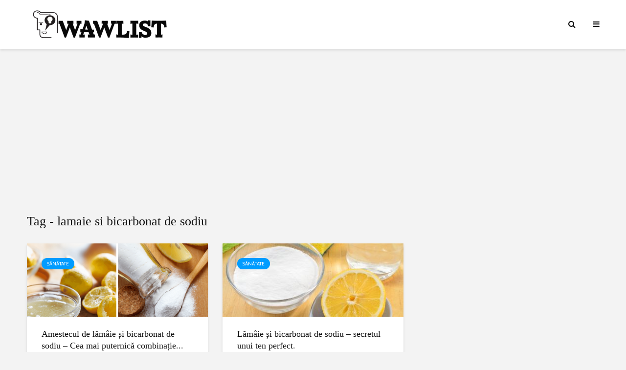

--- FILE ---
content_type: text/html; charset=utf-8
request_url: https://www.google.com/recaptcha/api2/aframe
body_size: 265
content:
<!DOCTYPE HTML><html><head><meta http-equiv="content-type" content="text/html; charset=UTF-8"></head><body><script nonce="WG7WtnbAq4netg1jPH_GeQ">/** Anti-fraud and anti-abuse applications only. See google.com/recaptcha */ try{var clients={'sodar':'https://pagead2.googlesyndication.com/pagead/sodar?'};window.addEventListener("message",function(a){try{if(a.source===window.parent){var b=JSON.parse(a.data);var c=clients[b['id']];if(c){var d=document.createElement('img');d.src=c+b['params']+'&rc='+(localStorage.getItem("rc::a")?sessionStorage.getItem("rc::b"):"");window.document.body.appendChild(d);sessionStorage.setItem("rc::e",parseInt(sessionStorage.getItem("rc::e")||0)+1);localStorage.setItem("rc::h",'1770091832171');}}}catch(b){}});window.parent.postMessage("_grecaptcha_ready", "*");}catch(b){}</script></body></html>